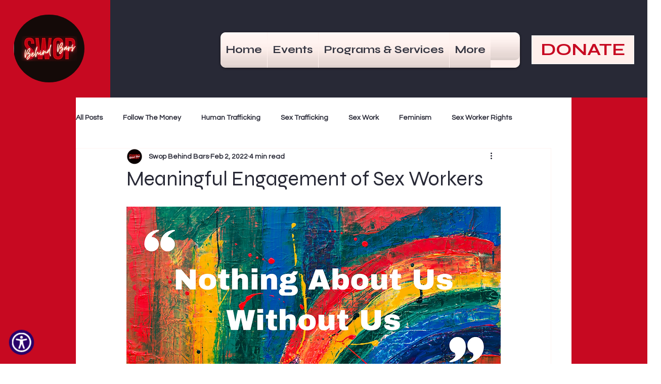

--- FILE ---
content_type: text/javascript
request_url: https://www.skynettechnologies.com/accessibility/js/assets/moveWidget.js
body_size: -33
content:
import{b as t,g as e,s,a as i}from"../accessibility-loader.js";const a=a=>{const o=a.currentTarget,r=document.querySelector("#aioa-trigger-button"),c=document.querySelector("#aioa_accessibility_settings"),l=document.querySelectorAll('[data-accessibility="accessibility-widget-positions"] .accessibility-widget-positions button'),n=document.getElementById("custom_position_styles_element");n?.remove(),l.forEach((a=>{const l=a.getAttribute("data-i18n-labelkey");if(a.setAttribute("aria-pressed","false"),l&&(r?.classList.remove(`aioa_${l}`),c?.classList.remove(`aioa_${l}`)),o===a&&l){const o=a.getAttribute("aria-label");o&&t("Set Widget Position",o),a.setAttribute("aria-pressed","true"),r?.classList.add(`aioa_${l}`),c?.classList.add(`aioa_${l}`);const n=e();n&&s({...i(n),user_widget_position:l})}}))};export{a as default};
